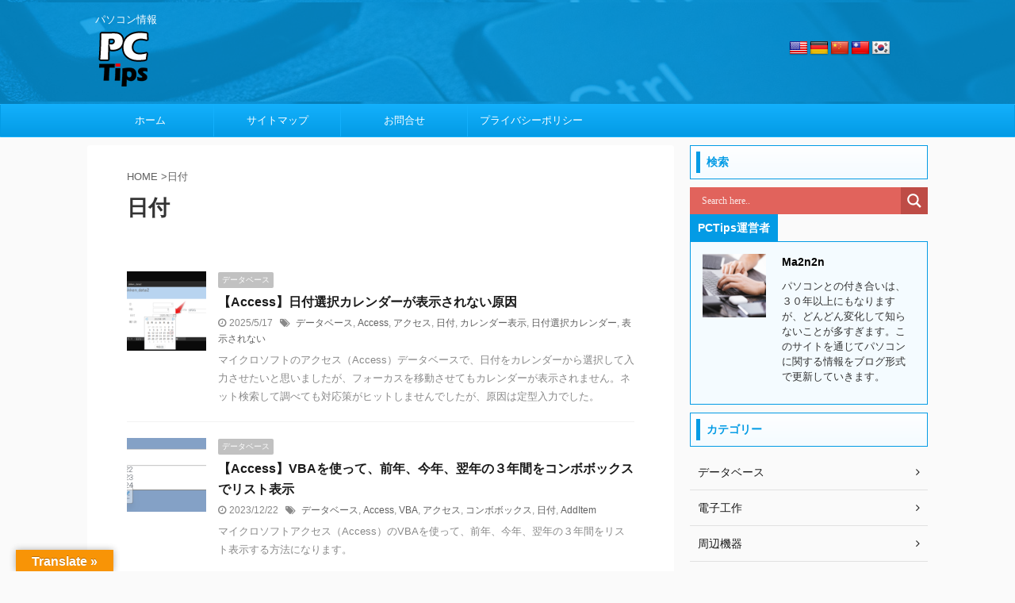

--- FILE ---
content_type: text/html; charset=utf-8
request_url: https://www.google.com/recaptcha/api2/aframe
body_size: -85
content:
<!DOCTYPE HTML><html><head><meta http-equiv="content-type" content="text/html; charset=UTF-8"></head><body><script nonce="Qk7DYC2yP6TTP9XRrjaAng">/** Anti-fraud and anti-abuse applications only. See google.com/recaptcha */ try{var clients={'sodar':'https://pagead2.googlesyndication.com/pagead/sodar?'};window.addEventListener("message",function(a){try{if(a.source===window.parent){var b=JSON.parse(a.data);var c=clients[b['id']];if(c){var d=document.createElement('img');d.src=c+b['params']+'&rc='+(localStorage.getItem("rc::a")?sessionStorage.getItem("rc::b"):"");window.document.body.appendChild(d);sessionStorage.setItem("rc::e",parseInt(sessionStorage.getItem("rc::e")||0)+1);localStorage.setItem("rc::h",'1768764736450');}}}catch(b){}});window.parent.postMessage("_grecaptcha_ready", "*");}catch(b){}</script></body></html>

--- FILE ---
content_type: application/javascript; charset=utf-8
request_url: https://fundingchoicesmessages.google.com/f/AGSKWxUlhc0FGsRLeKQw474GMAByE8irxfj4nt1j0KrxmazbfuSQpGmxxGIel5paAbcMy5dFmBoHGS37tYaHScevePOZE52BEY07YcoxH6AEHGUV1RDLMLrd88UdnmtrPBGtQJqlsSJMqGYqABP5bmPaTiKzTBYbFK5VziVcj9KmYvuJRB_wGbmpFx6Ppori/_/adv/rdb./spcjs.php/afr?auid=_advsetup./ads/proxy-
body_size: -1291
content:
window['41a49f5c-92ab-4f49-bf7f-fa8d557dd1d9'] = true;

--- FILE ---
content_type: application/javascript; charset=utf-8;
request_url: https://dalc.valuecommerce.com/app3?p=889919536&_s=https%3A%2F%2Fpctips.jp%2Ftag%2F%25E6%2597%25A5%25E4%25BB%2598%2F&vf=iVBORw0KGgoAAAANSUhEUgAAAAMAAAADCAYAAABWKLW%2FAAAAMElEQVQYV2NkFGP4nxFuynB18mUGxvNmQv%2F5jqsw6PaeYWDcyNX1P%2BpZDIOugBQDAAZqDRVrI9ptAAAAAElFTkSuQmCC
body_size: 716
content:
vc_linkswitch_callback({"t":"696d353f","r":"aW01PwAG9E0S3f02CooERAqKBtQQtQ","ub":"aW01PgAIzzYS3f02CooCsQqKC%2FDmOA%3D%3D","vcid":"OQP0WecupJwSsAfIwfbkkHwx2h1NDgUr7MZhEg8eRV-D7sBEUzrPwFRh-sax3GU3","vcpub":"0.455757","shopping.yahoo.co.jp":{"a":"2826703","m":"2201292","g":"e046b12a8c"},"p":889919536,"paypaymall.yahoo.co.jp":{"a":"2826703","m":"2201292","g":"e046b12a8c"},"s":3707298,"approach.yahoo.co.jp":{"a":"2826703","m":"2201292","g":"e046b12a8c"},"paypaystep.yahoo.co.jp":{"a":"2826703","m":"2201292","g":"e046b12a8c"},"mini-shopping.yahoo.co.jp":{"a":"2826703","m":"2201292","g":"e046b12a8c"},"shopping.geocities.jp":{"a":"2826703","m":"2201292","g":"e046b12a8c"},"l":4})

--- FILE ---
content_type: text/plain
request_url: https://www.google-analytics.com/j/collect?v=1&_v=j102&a=1275976233&t=pageview&_s=1&dl=https%3A%2F%2Fpctips.jp%2Ftag%2F%25E6%2597%25A5%25E4%25BB%2598%2F&ul=en-us%40posix&dt=%E6%97%A5%E4%BB%98%20-%20PCTips&sr=1280x720&vp=1280x720&_u=IEBAAEABAAAAACAAI~&jid=747945577&gjid=198068695&cid=87557906.1768764733&tid=UA-136688869-1&_gid=1546981744.1768764733&_r=1&_slc=1&z=1357036365
body_size: -448
content:
2,cG-NZWQ2ZBKH1